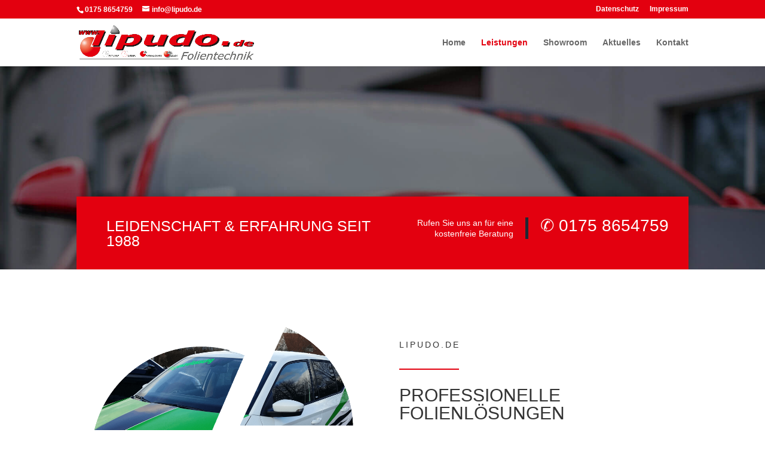

--- FILE ---
content_type: text/html; charset=UTF-8
request_url: https://lipudo.de/leistungen/
body_size: 68004
content:
<!DOCTYPE html>
<html lang="de">
<head>
	<meta charset="UTF-8" />
<meta http-equiv="X-UA-Compatible" content="IE=edge">
	<link rel="pingback" href="https://lipudo.de/xmlrpc.php" />

	<script type="text/javascript">
		document.documentElement.className = 'js';
	</script>

	<meta name='robots' content='index, follow, max-image-preview:large, max-snippet:-1, max-video-preview:-1' />

	<!-- This site is optimized with the Yoast SEO plugin v26.7 - https://yoast.com/wordpress/plugins/seo/ -->
	<link media="all" href="https://lipudo.de/wp-content/cache/autoptimize/css/autoptimize_e460af1a0961b727ea17cb818a639782.css" rel="stylesheet"><title>lipudo.de | Professionelle Folienlösungen &amp; hochwertige Werbeartikel</title>
	<meta name="description" content="Vorteile KFZ-Folierung: einfache &amp; schnelle Montage, hoher Wiederverkaufswert, Steinschlag- &amp; Kratzerschutz, waschanlagenfest, rückstandslos zu entfernen" />
	<link rel="canonical" href="https://lipudo.de/leistungen/" />
	<meta property="og:locale" content="de_DE" />
	<meta property="og:type" content="article" />
	<meta property="og:title" content="lipudo.de | Professionelle Folienlösungen &amp; hochwertige Werbeartikel" />
	<meta property="og:description" content="Vorteile KFZ-Folierung: einfache &amp; schnelle Montage, hoher Wiederverkaufswert, Steinschlag- &amp; Kratzerschutz, waschanlagenfest, rückstandslos zu entfernen" />
	<meta property="og:url" content="https://lipudo.de/leistungen/" />
	<meta property="og:site_name" content="lipudo.de" />
	<meta property="article:modified_time" content="2025-10-25T09:39:53+00:00" />
	<meta name="twitter:card" content="summary_large_image" />
	<meta name="twitter:label1" content="Geschätzte Lesezeit" />
	<meta name="twitter:data1" content="6 Minuten" />
	<script type="application/ld+json" class="yoast-schema-graph">{"@context":"https://schema.org","@graph":[{"@type":"WebPage","@id":"https://lipudo.de/leistungen/","url":"https://lipudo.de/leistungen/","name":"lipudo.de | Professionelle Folienlösungen & hochwertige Werbeartikel","isPartOf":{"@id":"https://lipudo.de/#website"},"datePublished":"2018-03-12T16:31:52+00:00","dateModified":"2025-10-25T09:39:53+00:00","description":"Vorteile KFZ-Folierung: einfache & schnelle Montage, hoher Wiederverkaufswert, Steinschlag- & Kratzerschutz, waschanlagenfest, rückstandslos zu entfernen","breadcrumb":{"@id":"https://lipudo.de/leistungen/#breadcrumb"},"inLanguage":"de","potentialAction":[{"@type":"ReadAction","target":["https://lipudo.de/leistungen/"]}]},{"@type":"BreadcrumbList","@id":"https://lipudo.de/leistungen/#breadcrumb","itemListElement":[{"@type":"ListItem","position":1,"name":"Startseite","item":"https://lipudo.de/"},{"@type":"ListItem","position":2,"name":"Leistungen"}]},{"@type":"WebSite","@id":"https://lipudo.de/#website","url":"https://lipudo.de/","name":"lipudo.de","description":"Folientechnik","publisher":{"@id":"https://lipudo.de/#organization"},"potentialAction":[{"@type":"SearchAction","target":{"@type":"EntryPoint","urlTemplate":"https://lipudo.de/?s={search_term_string}"},"query-input":{"@type":"PropertyValueSpecification","valueRequired":true,"valueName":"search_term_string"}}],"inLanguage":"de"},{"@type":"Organization","@id":"https://lipudo.de/#organization","name":"lipudo.de","url":"https://lipudo.de/","logo":{"@type":"ImageObject","inLanguage":"de","@id":"https://lipudo.de/#/schema/logo/image/","url":"https://lipudo.de/wp-content/uploads/2018/03/lipudo-logo-small.png","contentUrl":"https://lipudo.de/wp-content/uploads/2018/03/lipudo-logo-small.png","width":960,"height":189,"caption":"lipudo.de"},"image":{"@id":"https://lipudo.de/#/schema/logo/image/"}}]}</script>
	<!-- / Yoast SEO plugin. -->


<link rel="alternate" type="application/rss+xml" title="lipudo.de &raquo; Feed" href="https://lipudo.de/feed/" />
<link rel="alternate" type="application/rss+xml" title="lipudo.de &raquo; Kommentar-Feed" href="https://lipudo.de/comments/feed/" />
<link rel="alternate" title="oEmbed (JSON)" type="application/json+oembed" href="https://lipudo.de/wp-json/oembed/1.0/embed?url=https%3A%2F%2Flipudo.de%2Fleistungen%2F" />
<link rel="alternate" title="oEmbed (XML)" type="text/xml+oembed" href="https://lipudo.de/wp-json/oembed/1.0/embed?url=https%3A%2F%2Flipudo.de%2Fleistungen%2F&#038;format=xml" />
<meta content="divi_child v." name="generator"/>





<script type="text/javascript" src="https://lipudo.de/wp-includes/js/jquery/jquery.min.js?ver=3.7.1" id="jquery-core-js"></script>

<link rel="https://api.w.org/" href="https://lipudo.de/wp-json/" /><link rel="alternate" title="JSON" type="application/json" href="https://lipudo.de/wp-json/wp/v2/pages/204916" /><link rel="EditURI" type="application/rsd+xml" title="RSD" href="https://lipudo.de/xmlrpc.php?rsd" />
<meta name="generator" content="WordPress 6.9" />
<link rel='shortlink' href='https://lipudo.de/?p=204916' />
<meta name="viewport" content="width=device-width, initial-scale=1.0, maximum-scale=1.0, user-scalable=0" /><link rel="icon" href="https://lipudo.de/wp-content/uploads/2018/03/cropped-lipudo-favicon-1-32x32.jpg" sizes="32x32" />
<link rel="icon" href="https://lipudo.de/wp-content/uploads/2018/03/cropped-lipudo-favicon-1-192x192.jpg" sizes="192x192" />
<link rel="apple-touch-icon" href="https://lipudo.de/wp-content/uploads/2018/03/cropped-lipudo-favicon-1-180x180.jpg" />
<meta name="msapplication-TileImage" content="https://lipudo.de/wp-content/uploads/2018/03/cropped-lipudo-favicon-1-270x270.jpg" />


</head>
<body class="wp-singular page-template-default page page-id-204916 wp-theme-Divi wp-child-theme-divi_child et_pb_button_helper_class et_fixed_nav et_show_nav et_secondary_nav_enabled et_secondary_nav_two_panels et_primary_nav_dropdown_animation_fade et_secondary_nav_dropdown_animation_fade et_header_style_left et_pb_footer_columns4 et_cover_background et_pb_gutter osx et_pb_gutters3 et_pb_pagebuilder_layout et_smooth_scroll et_no_sidebar et_divi_theme et-db" data-burst_id="204916" data-burst_type="page">
	<div id="page-container">

					<div id="top-header">
			<div class="container clearfix">

			
				<div id="et-info">
									<span id="et-info-phone">0175 8654759</span>
				
									<a href="mailto:info@lipudo.de"><span id="et-info-email">info@lipudo.de</span></a>
				
								</div>

			
				<div id="et-secondary-menu">
				<ul id="et-secondary-nav" class="menu"><li class="menu-item menu-item-type-post_type menu-item-object-page menu-item-205914"><a href="https://lipudo.de/datenschutz/">Datenschutz</a></li>
<li class="menu-item menu-item-type-post_type menu-item-object-page menu-item-205908"><a href="https://lipudo.de/impressum/">Impressum</a></li>
</ul>				</div>

			</div>
		</div>
		
	
			<header id="main-header" data-height-onload="66">
			<div class="container clearfix et_menu_container">
							<div class="logo_container">
					<span class="logo_helper"></span>
					<a href="https://lipudo.de/">
						<img src="https://lipudo.de/wp-content/uploads/2018/03/lipudo-logo-small.png" width="960" height="189" alt="lipudo.de" id="logo" data-height-percentage="72" />
					</a>
				</div>
							<div id="et-top-navigation" data-height="66" data-fixed-height="40">
											<nav id="top-menu-nav">
						<ul id="top-menu" class="nav"><li id="menu-item-204920" class="menu-item menu-item-type-post_type menu-item-object-page menu-item-home menu-item-204920"><a href="https://lipudo.de/">Home</a></li>
<li id="menu-item-204919" class="menu-item menu-item-type-post_type menu-item-object-page current-menu-item page_item page-item-204916 current_page_item menu-item-204919"><a href="https://lipudo.de/leistungen/" aria-current="page">Leistungen</a></li>
<li id="menu-item-219953" class="menu-item menu-item-type-post_type menu-item-object-page menu-item-219953"><a href="https://lipudo.de/showroom/">Showroom</a></li>
<li id="menu-item-205944" class="menu-item menu-item-type-post_type menu-item-object-page menu-item-205944"><a href="https://lipudo.de/aktuelles/">Aktuelles</a></li>
<li id="menu-item-205110" class="menu-item menu-item-type-post_type menu-item-object-page menu-item-205110"><a href="https://lipudo.de/kontakt/">Kontakt</a></li>
</ul>						</nav>
					
					
					
					
					<div id="et_mobile_nav_menu">
				<div class="mobile_nav closed">
					<span class="select_page">Seite wählen</span>
					<span class="mobile_menu_bar mobile_menu_bar_toggle"></span>
				</div>
			</div>				</div> <!-- #et-top-navigation -->
			</div> <!-- .container -->
					</header> <!-- #main-header -->
			<div id="et-main-area">
	
<div id="main-content">


			
				<article id="post-204916" class="post-204916 page type-page status-publish hentry">

				
					<div class="entry-content">
					<div class="et-l et-l--post">
			<div class="et_builder_inner_content et_pb_gutters3">
		<div class="et_pb_section et_pb_section_0 et_pb_section_parallax et_pb_with_background et_section_regular" >
				
				<span class="et_parallax_bg_wrap"><span
						class="lazyload et_parallax_bg"
					 data-bg="https://lipudo.de/wp-content/uploads/2018/03/ford-mustang-front-dkl.jpg"	style="background-image: url(data:image/svg+xml,%3Csvg%20xmlns=%22http://www.w3.org/2000/svg%22%20viewBox=%220%200%20500%20300%22%3E%3C/svg%3E);"
					></span></span>
				
				
				
				
				<div class="et_pb_row et_pb_row_0 custom_row et_animated et_pb_equal_columns et_pb_gutters1">
				<div class="et_pb_column et_pb_column_1_2 et_pb_column_0  et_pb_css_mix_blend_mode_passthrough">
				
				
				
				
				<div class="et_pb_module et_pb_text et_pb_text_0  et_pb_text_align_left et_pb_bg_layout_dark">
				
				
				
				
				<div class="et_pb_text_inner"><h2>Leidenschaft &amp; Erfahrung seit 1988</h2></div>
			</div>
			</div><div class="et_pb_column et_pb_column_1_4 et_pb_column_1  et_pb_css_mix_blend_mode_passthrough">
				
				
				
				
				<div class="et_pb_with_border et_pb_module et_pb_text et_pb_text_1 contact_text_home  et_pb_text_align_right et_pb_bg_layout_dark">
				
				
				
				
				<div class="et_pb_text_inner"><p>Rufen Sie uns an für eine kostenfreie Beratung</p></div>
			</div>
			</div><div class="et_pb_column et_pb_column_1_4 et_pb_column_2  et_pb_css_mix_blend_mode_passthrough et-last-child">
				
				
				
				
				<div class="et_pb_module et_pb_text et_pb_text_2  et_pb_text_align_left et_pb_bg_layout_dark">
				
				
				
				
				<div class="et_pb_text_inner"><p>✆ 0175 8654759</p></div>
			</div>
			</div>
				
				
				
				
			</div><div class="et_pb_row et_pb_row_1 custom_row et_animated et_pb_equal_columns et_pb_gutters1">
				<div class="et_pb_column et_pb_column_4_4 et_pb_column_3  et_pb_css_mix_blend_mode_passthrough et-last-child">
				
				
				
				
				<div class="et_pb_module et_pb_text et_pb_text_3 contact_text_home  et_pb_text_align_center et_pb_bg_layout_dark">
				
				
				
				
				<div class="et_pb_text_inner">Rufen Sie uns an für eine kostenfreie Beratung</div>
			</div><div class="et_pb_module et_pb_text et_pb_text_4  et_pb_text_align_center et_pb_bg_layout_dark">
				
				
				
				
				<div class="et_pb_text_inner"><p>✆ 0175 8654759</p></div>
			</div>
			</div>
				
				
				
				
			</div>
				
				
			</div><div class="et_pb_section et_pb_section_1 et_pb_with_background et_section_regular" >
				
				
				
				
				
				
				<div class="et_pb_row et_pb_row_2">
				<div class="et_pb_column et_pb_column_1_2 et_pb_column_4  et_pb_css_mix_blend_mode_passthrough">
				
				
				
				
				<div class="et_pb_module et_pb_image et_pb_image_0 et_animated et-waypoint">
				
				
				
				
				<span class="et_pb_image_wrap "><img fetchpriority="high" decoding="async" width="1920" height="1920" src="https://lipudo.de/wp-content/uploads/2018/03/lipudo-dot-freigestellt-04.png" alt="" title="" srcset="https://lipudo.de/wp-content/uploads/2018/03/lipudo-dot-freigestellt-04.png 1920w, https://lipudo.de/wp-content/uploads/2018/03/lipudo-dot-freigestellt-04-150x150.png 150w, https://lipudo.de/wp-content/uploads/2018/03/lipudo-dot-freigestellt-04-300x300.png 300w, https://lipudo.de/wp-content/uploads/2018/03/lipudo-dot-freigestellt-04-768x768.png 768w, https://lipudo.de/wp-content/uploads/2018/03/lipudo-dot-freigestellt-04-1024x1024.png 1024w, https://lipudo.de/wp-content/uploads/2018/03/lipudo-dot-freigestellt-04-1080x1080.png 1080w" sizes="(max-width: 1920px) 100vw, 1920px" class="wp-image-205344" /></span>
			</div>
			</div><div class="et_pb_column et_pb_column_1_2 et_pb_column_5  et_pb_css_mix_blend_mode_passthrough et-last-child">
				
				
				
				
				<div class="et_pb_module et_pb_text et_pb_text_5 et_animated  et_pb_text_align_left et_pb_bg_layout_light">
				
				
				
				
				<div class="et_pb_text_inner">lipudo.de</div>
			</div><div class="et_pb_module et_pb_divider et_pb_divider_0 et_pb_divider_position_ et_pb_space"><div class="et_pb_divider_internal"></div></div><div class="et_pb_module et_pb_text et_pb_text_6 et_animated  et_pb_text_align_left et_pb_bg_layout_light">
				
				
				
				
				<div class="et_pb_text_inner"><h2>Professionelle Folienlösungen</h2></div>
			</div><div class="et_pb_module et_pb_blurb et_pb_blurb_0 et_animated  et_pb_text_align_left  et_pb_blurb_position_left et_pb_bg_layout_light">
				
				
				
				
				<div class="et_pb_blurb_content">
					<div class="et_pb_main_blurb_image"><span class="et_pb_image_wrap"><span class="et-waypoint et_pb_animation_off et_pb_animation_off_tablet et_pb_animation_off_phone et-pb-icon"></span></span></div>
					<div class="et_pb_blurb_container">
						<h4 class="et_pb_module_header"><span>Carwrapping</span></h4>
						
					</div>
				</div>
			</div><div class="et_pb_module et_pb_blurb et_pb_blurb_1 et_animated  et_pb_text_align_left  et_pb_blurb_position_left et_pb_bg_layout_light">
				
				
				
				
				<div class="et_pb_blurb_content">
					<div class="et_pb_main_blurb_image"><span class="et_pb_image_wrap"><span class="et-waypoint et_pb_animation_off et_pb_animation_off_tablet et_pb_animation_off_phone et-pb-icon"></span></span></div>
					<div class="et_pb_blurb_container">
						<h4 class="et_pb_module_header"><span>Dekorfolie</span></h4>
						
					</div>
				</div>
			</div><div class="et_pb_module et_pb_blurb et_pb_blurb_2 et_animated  et_pb_text_align_left  et_pb_blurb_position_left et_pb_bg_layout_light">
				
				
				
				
				<div class="et_pb_blurb_content">
					<div class="et_pb_main_blurb_image"><span class="et_pb_image_wrap"><span class="et-waypoint et_pb_animation_off et_pb_animation_off_tablet et_pb_animation_off_phone et-pb-icon"></span></span></div>
					<div class="et_pb_blurb_container">
						<h4 class="et_pb_module_header"><span>Steinschlagschutzfolie</span></h4>
						
					</div>
				</div>
			</div><div class="et_pb_module et_pb_blurb et_pb_blurb_3 et_animated  et_pb_text_align_left  et_pb_blurb_position_left et_pb_bg_layout_light">
				
				
				
				
				<div class="et_pb_blurb_content">
					<div class="et_pb_main_blurb_image"><span class="et_pb_image_wrap"><span class="et-waypoint et_pb_animation_off et_pb_animation_off_tablet et_pb_animation_off_phone et-pb-icon"></span></span></div>
					<div class="et_pb_blurb_container">
						<h4 class="et_pb_module_header"><span>Sonnenschutzfolie</span></h4>
						
					</div>
				</div>
			</div><div class="et_pb_module et_pb_blurb et_pb_blurb_4 et_animated  et_pb_text_align_left  et_pb_blurb_position_left et_pb_bg_layout_light">
				
				
				
				
				<div class="et_pb_blurb_content">
					<div class="et_pb_main_blurb_image"><span class="et_pb_image_wrap"><span class="et-waypoint et_pb_animation_off et_pb_animation_off_tablet et_pb_animation_off_phone et-pb-icon"></span></span></div>
					<div class="et_pb_blurb_container">
						<h4 class="et_pb_module_header"><span>Beschriftung</span></h4>
						
					</div>
				</div>
			</div>
			</div>
				
				
				
				
			</div>
				
				
			</div><div class="et_pb_section et_pb_section_2 et_pb_section_parallax et_pb_with_background et_section_regular" >
				
				<span class="et_parallax_bg_wrap"><span
						class="lazyload et_parallax_bg et_pb_parallax_css"
					 data-bg="https://lipudo.de/wp-content/uploads/2018/03/bmw-front.jpg"	style="background-image: url(data:image/svg+xml,%3Csvg%20xmlns=%22http://www.w3.org/2000/svg%22%20viewBox=%220%200%20500%20300%22%3E%3C/svg%3E);"
					></span></span>
				
				
				
				
				<div class="et_pb_row et_pb_row_3 et_pb_row_fullwidth et_pb_equal_columns et_pb_gutters1">
				<div class="et_pb_column et_pb_column_1_3 et_pb_column_6  et_pb_css_mix_blend_mode_passthrough et_pb_column_empty">
				
				
				
				
				
			</div><div class="et_pb_column et_pb_column_2_3 et_pb_column_7  et_pb_css_mix_blend_mode_passthrough et-last-child">
				
				
				
				
				<div class="et_pb_module et_pb_blurb et_pb_blurb_5 et_animated  et_pb_text_align_left  et_pb_blurb_position_left et_pb_bg_layout_dark">
				
				
				
				
				<div class="et_pb_blurb_content">
					<div class="et_pb_main_blurb_image"><span class="et_pb_image_wrap et_pb_only_image_mode_wrap"><noscript><img decoding="async" width="50" height="50" src="https://lipudo.de/wp-content/uploads/2018/03/lipudo-dot.png" alt="" class="et-waypoint et_pb_animation_top et_pb_animation_top_tablet et_pb_animation_top_phone wp-image-205347" /></noscript><img decoding="async" width="50" height="50" src='data:image/svg+xml,%3Csvg%20xmlns=%22http://www.w3.org/2000/svg%22%20viewBox=%220%200%2050%2050%22%3E%3C/svg%3E' data-src="https://lipudo.de/wp-content/uploads/2018/03/lipudo-dot.png" alt="" class="lazyload et-waypoint et_pb_animation_top et_pb_animation_top_tablet et_pb_animation_top_phone wp-image-205347" /></span></div>
					<div class="et_pb_blurb_container">
						<h4 class="et_pb_module_header"><span>Vorteile der KFZ-Folierung</span></h4>
						
					</div>
				</div>
			</div><div class="et_pb_module et_pb_blurb et_pb_blurb_6 et_animated  et_pb_text_align_left  et_pb_blurb_position_left et_pb_bg_layout_dark">
				
				
				
				
				<div class="et_pb_blurb_content">
					<div class="et_pb_main_blurb_image"><span class="et_pb_image_wrap et_pb_only_image_mode_wrap"><noscript><img decoding="async" width="50" height="50" src="https://lipudo.de/wp-content/uploads/2018/03/lipudo-dot.png" alt="" class="et-waypoint et_pb_animation_top et_pb_animation_top_tablet et_pb_animation_top_phone wp-image-205347" /></noscript><img decoding="async" width="50" height="50" src='data:image/svg+xml,%3Csvg%20xmlns=%22http://www.w3.org/2000/svg%22%20viewBox=%220%200%2050%2050%22%3E%3C/svg%3E' data-src="https://lipudo.de/wp-content/uploads/2018/03/lipudo-dot.png" alt="" class="lazyload et-waypoint et_pb_animation_top et_pb_animation_top_tablet et_pb_animation_top_phone wp-image-205347" /></span></div>
					<div class="et_pb_blurb_container">
						<h4 class="et_pb_module_header"><span>einfache & schnelle Montage</span></h4>
						
					</div>
				</div>
			</div><div class="et_pb_module et_pb_blurb et_pb_blurb_7 et_animated  et_pb_text_align_left  et_pb_blurb_position_left et_pb_bg_layout_dark">
				
				
				
				
				<div class="et_pb_blurb_content">
					<div class="et_pb_main_blurb_image"><span class="et_pb_image_wrap et_pb_only_image_mode_wrap"><noscript><img decoding="async" width="50" height="50" src="https://lipudo.de/wp-content/uploads/2018/03/lipudo-dot.png" alt="" class="et-waypoint et_pb_animation_top et_pb_animation_top_tablet et_pb_animation_top_phone wp-image-205347" /></noscript><img decoding="async" width="50" height="50" src='data:image/svg+xml,%3Csvg%20xmlns=%22http://www.w3.org/2000/svg%22%20viewBox=%220%200%2050%2050%22%3E%3C/svg%3E' data-src="https://lipudo.de/wp-content/uploads/2018/03/lipudo-dot.png" alt="" class="lazyload et-waypoint et_pb_animation_top et_pb_animation_top_tablet et_pb_animation_top_phone wp-image-205347" /></span></div>
					<div class="et_pb_blurb_container">
						<h4 class="et_pb_module_header"><span>günstiger als lackieren</span></h4>
						
					</div>
				</div>
			</div><div class="et_pb_module et_pb_blurb et_pb_blurb_8 et_animated  et_pb_text_align_left  et_pb_blurb_position_left et_pb_bg_layout_dark">
				
				
				
				
				<div class="et_pb_blurb_content">
					<div class="et_pb_main_blurb_image"><span class="et_pb_image_wrap et_pb_only_image_mode_wrap"><noscript><img decoding="async" width="50" height="50" src="https://lipudo.de/wp-content/uploads/2018/03/lipudo-dot.png" alt="" class="et-waypoint et_pb_animation_top et_pb_animation_top_tablet et_pb_animation_top_phone wp-image-205347" /></noscript><img decoding="async" width="50" height="50" src='data:image/svg+xml,%3Csvg%20xmlns=%22http://www.w3.org/2000/svg%22%20viewBox=%220%200%2050%2050%22%3E%3C/svg%3E' data-src="https://lipudo.de/wp-content/uploads/2018/03/lipudo-dot.png" alt="" class="lazyload et-waypoint et_pb_animation_top et_pb_animation_top_tablet et_pb_animation_top_phone wp-image-205347" /></span></div>
					<div class="et_pb_blurb_container">
						<h4 class="et_pb_module_header"><span>individuelle Wunschfarben</span></h4>
						
					</div>
				</div>
			</div><div class="et_pb_module et_pb_blurb et_pb_blurb_9 et_animated  et_pb_text_align_left  et_pb_blurb_position_left et_pb_bg_layout_dark">
				
				
				
				
				<div class="et_pb_blurb_content">
					<div class="et_pb_main_blurb_image"><span class="et_pb_image_wrap et_pb_only_image_mode_wrap"><noscript><img decoding="async" width="50" height="50" src="https://lipudo.de/wp-content/uploads/2018/03/lipudo-dot.png" alt="" class="et-waypoint et_pb_animation_top et_pb_animation_top_tablet et_pb_animation_top_phone wp-image-205347" /></noscript><img decoding="async" width="50" height="50" src='data:image/svg+xml,%3Csvg%20xmlns=%22http://www.w3.org/2000/svg%22%20viewBox=%220%200%2050%2050%22%3E%3C/svg%3E' data-src="https://lipudo.de/wp-content/uploads/2018/03/lipudo-dot.png" alt="" class="lazyload et-waypoint et_pb_animation_top et_pb_animation_top_tablet et_pb_animation_top_phone wp-image-205347" /></span></div>
					<div class="et_pb_blurb_container">
						<h4 class="et_pb_module_header"><span>UV-beständig</span></h4>
						
					</div>
				</div>
			</div><div class="et_pb_module et_pb_blurb et_pb_blurb_10 et_animated  et_pb_text_align_left  et_pb_blurb_position_left et_pb_bg_layout_dark">
				
				
				
				
				<div class="et_pb_blurb_content">
					<div class="et_pb_main_blurb_image"><span class="et_pb_image_wrap et_pb_only_image_mode_wrap"><noscript><img decoding="async" width="50" height="50" src="https://lipudo.de/wp-content/uploads/2018/03/lipudo-dot.png" alt="" class="et-waypoint et_pb_animation_top et_pb_animation_top_tablet et_pb_animation_top_phone wp-image-205347" /></noscript><img decoding="async" width="50" height="50" src='data:image/svg+xml,%3Csvg%20xmlns=%22http://www.w3.org/2000/svg%22%20viewBox=%220%200%2050%2050%22%3E%3C/svg%3E' data-src="https://lipudo.de/wp-content/uploads/2018/03/lipudo-dot.png" alt="" class="lazyload et-waypoint et_pb_animation_top et_pb_animation_top_tablet et_pb_animation_top_phone wp-image-205347" /></span></div>
					<div class="et_pb_blurb_container">
						<h4 class="et_pb_module_header"><span>hoher Wiederverkaufswert</span></h4>
						
					</div>
				</div>
			</div><div class="et_pb_module et_pb_blurb et_pb_blurb_11 et_animated  et_pb_text_align_left  et_pb_blurb_position_left et_pb_bg_layout_dark">
				
				
				
				
				<div class="et_pb_blurb_content">
					<div class="et_pb_main_blurb_image"><span class="et_pb_image_wrap et_pb_only_image_mode_wrap"><noscript><img decoding="async" width="50" height="50" src="https://lipudo.de/wp-content/uploads/2018/03/lipudo-dot.png" alt="" class="et-waypoint et_pb_animation_top et_pb_animation_top_tablet et_pb_animation_top_phone wp-image-205347" /></noscript><img decoding="async" width="50" height="50" src='data:image/svg+xml,%3Csvg%20xmlns=%22http://www.w3.org/2000/svg%22%20viewBox=%220%200%2050%2050%22%3E%3C/svg%3E' data-src="https://lipudo.de/wp-content/uploads/2018/03/lipudo-dot.png" alt="" class="lazyload et-waypoint et_pb_animation_top et_pb_animation_top_tablet et_pb_animation_top_phone wp-image-205347" /></span></div>
					<div class="et_pb_blurb_container">
						<h4 class="et_pb_module_header"><span>extrem lange Haltbarkeit</span></h4>
						
					</div>
				</div>
			</div><div class="et_pb_module et_pb_blurb et_pb_blurb_12 et_animated  et_pb_text_align_left  et_pb_blurb_position_left et_pb_bg_layout_dark">
				
				
				
				
				<div class="et_pb_blurb_content">
					<div class="et_pb_main_blurb_image"><span class="et_pb_image_wrap et_pb_only_image_mode_wrap"><noscript><img decoding="async" width="50" height="50" src="https://lipudo.de/wp-content/uploads/2018/03/lipudo-dot.png" alt="" class="et-waypoint et_pb_animation_top et_pb_animation_top_tablet et_pb_animation_top_phone wp-image-205347" /></noscript><img decoding="async" width="50" height="50" src='data:image/svg+xml,%3Csvg%20xmlns=%22http://www.w3.org/2000/svg%22%20viewBox=%220%200%2050%2050%22%3E%3C/svg%3E' data-src="https://lipudo.de/wp-content/uploads/2018/03/lipudo-dot.png" alt="" class="lazyload et-waypoint et_pb_animation_top et_pb_animation_top_tablet et_pb_animation_top_phone wp-image-205347" /></span></div>
					<div class="et_pb_blurb_container">
						<h4 class="et_pb_module_header"><span>Steinschlag- & Kratzerschutz</span></h4>
						
					</div>
				</div>
			</div><div class="et_pb_module et_pb_blurb et_pb_blurb_13 et_animated  et_pb_text_align_left  et_pb_blurb_position_left et_pb_bg_layout_dark">
				
				
				
				
				<div class="et_pb_blurb_content">
					<div class="et_pb_main_blurb_image"><span class="et_pb_image_wrap et_pb_only_image_mode_wrap"><noscript><img decoding="async" width="50" height="50" src="https://lipudo.de/wp-content/uploads/2018/03/lipudo-dot.png" alt="" class="et-waypoint et_pb_animation_top et_pb_animation_top_tablet et_pb_animation_top_phone wp-image-205347" /></noscript><img decoding="async" width="50" height="50" src='data:image/svg+xml,%3Csvg%20xmlns=%22http://www.w3.org/2000/svg%22%20viewBox=%220%200%2050%2050%22%3E%3C/svg%3E' data-src="https://lipudo.de/wp-content/uploads/2018/03/lipudo-dot.png" alt="" class="lazyload et-waypoint et_pb_animation_top et_pb_animation_top_tablet et_pb_animation_top_phone wp-image-205347" /></span></div>
					<div class="et_pb_blurb_container">
						<h4 class="et_pb_module_header"><span>waschanlagenfest</span></h4>
						
					</div>
				</div>
			</div><div class="et_pb_module et_pb_blurb et_pb_blurb_14 et_animated  et_pb_text_align_left  et_pb_blurb_position_left et_pb_bg_layout_dark">
				
				
				
				
				<div class="et_pb_blurb_content">
					<div class="et_pb_main_blurb_image"><span class="et_pb_image_wrap et_pb_only_image_mode_wrap"><noscript><img decoding="async" width="50" height="50" src="https://lipudo.de/wp-content/uploads/2018/03/lipudo-dot.png" alt="" class="et-waypoint et_pb_animation_top et_pb_animation_top_tablet et_pb_animation_top_phone wp-image-205347" /></noscript><img decoding="async" width="50" height="50" src='data:image/svg+xml,%3Csvg%20xmlns=%22http://www.w3.org/2000/svg%22%20viewBox=%220%200%2050%2050%22%3E%3C/svg%3E' data-src="https://lipudo.de/wp-content/uploads/2018/03/lipudo-dot.png" alt="" class="lazyload et-waypoint et_pb_animation_top et_pb_animation_top_tablet et_pb_animation_top_phone wp-image-205347" /></span></div>
					<div class="et_pb_blurb_container">
						<h4 class="et_pb_module_header"><span>rückstandslos zu entfernen</span></h4>
						
					</div>
				</div>
			</div>
			</div>
				
				
				
				
			</div>
				
				
			</div><div class="et_pb_section et_pb_section_3 et_pb_with_background et_section_regular" >
				
				
				
				
				
				
				<div class="et_pb_row et_pb_row_4">
				<div class="et_pb_column et_pb_column_1_2 et_pb_column_8  et_pb_css_mix_blend_mode_passthrough">
				
				
				
				
				<div class="et_pb_module et_pb_image et_pb_image_1 et_animated et-waypoint">
				
				
				
				
				<span class="et_pb_image_wrap "><noscript><img decoding="async" width="1920" height="1920" src="https://lipudo.de/wp-content/uploads/2018/03/lipudo-dot-freigestellt-02.png" alt="" title="" srcset="https://lipudo.de/wp-content/uploads/2018/03/lipudo-dot-freigestellt-02.png 1920w, https://lipudo.de/wp-content/uploads/2018/03/lipudo-dot-freigestellt-02-150x150.png 150w, https://lipudo.de/wp-content/uploads/2018/03/lipudo-dot-freigestellt-02-300x300.png 300w, https://lipudo.de/wp-content/uploads/2018/03/lipudo-dot-freigestellt-02-768x768.png 768w, https://lipudo.de/wp-content/uploads/2018/03/lipudo-dot-freigestellt-02-1024x1024.png 1024w, https://lipudo.de/wp-content/uploads/2018/03/lipudo-dot-freigestellt-02-1080x1080.png 1080w" sizes="(max-width: 1920px) 100vw, 1920px" class="wp-image-205322" /></noscript><img decoding="async" width="1920" height="1920" src='data:image/svg+xml,%3Csvg%20xmlns=%22http://www.w3.org/2000/svg%22%20viewBox=%220%200%201920%201920%22%3E%3C/svg%3E' data-src="https://lipudo.de/wp-content/uploads/2018/03/lipudo-dot-freigestellt-02.png" alt="" title="" data-srcset="https://lipudo.de/wp-content/uploads/2018/03/lipudo-dot-freigestellt-02.png 1920w, https://lipudo.de/wp-content/uploads/2018/03/lipudo-dot-freigestellt-02-150x150.png 150w, https://lipudo.de/wp-content/uploads/2018/03/lipudo-dot-freigestellt-02-300x300.png 300w, https://lipudo.de/wp-content/uploads/2018/03/lipudo-dot-freigestellt-02-768x768.png 768w, https://lipudo.de/wp-content/uploads/2018/03/lipudo-dot-freigestellt-02-1024x1024.png 1024w, https://lipudo.de/wp-content/uploads/2018/03/lipudo-dot-freigestellt-02-1080x1080.png 1080w" data-sizes="(max-width: 1920px) 100vw, 1920px" class="lazyload wp-image-205322" /></span>
			</div>
			</div><div class="et_pb_column et_pb_column_1_2 et_pb_column_9  et_pb_css_mix_blend_mode_passthrough et-last-child">
				
				
				
				
				<div class="et_pb_module et_pb_text et_pb_text_7 et_animated  et_pb_text_align_left et_pb_bg_layout_light">
				
				
				
				
				<div class="et_pb_text_inner">lipudo.de</div>
			</div><div class="et_pb_module et_pb_divider et_pb_divider_1 et_pb_divider_position_ et_pb_space"><div class="et_pb_divider_internal"></div></div><div class="et_pb_module et_pb_text et_pb_text_8 et_animated  et_pb_text_align_left et_pb_bg_layout_light">
				
				
				
				
				<div class="et_pb_text_inner"><h2>&amp; hochwertige Werbeartikel</h2></div>
			</div><div class="et_pb_module et_pb_blurb et_pb_blurb_15 et_animated  et_pb_text_align_left  et_pb_blurb_position_left et_pb_bg_layout_light">
				
				
				
				
				<div class="et_pb_blurb_content">
					<div class="et_pb_main_blurb_image"><span class="et_pb_image_wrap"><span class="et-waypoint et_pb_animation_off et_pb_animation_off_tablet et_pb_animation_off_phone et-pb-icon"></span></span></div>
					<div class="et_pb_blurb_container">
						<h4 class="et_pb_module_header"><span>Werbebeschriftung</span></h4>
						
					</div>
				</div>
			</div><div class="et_pb_module et_pb_blurb et_pb_blurb_16 et_animated  et_pb_text_align_left  et_pb_blurb_position_left et_pb_bg_layout_light">
				
				
				
				
				<div class="et_pb_blurb_content">
					<div class="et_pb_main_blurb_image"><span class="et_pb_image_wrap"><span class="et-waypoint et_pb_animation_off et_pb_animation_off_tablet et_pb_animation_off_phone et-pb-icon"></span></span></div>
					<div class="et_pb_blurb_container">
						<h4 class="et_pb_module_header"><span>Werbebanner</span></h4>
						
					</div>
				</div>
			</div><div class="et_pb_module et_pb_blurb et_pb_blurb_17 et_animated  et_pb_text_align_left  et_pb_blurb_position_left et_pb_bg_layout_light">
				
				
				
				
				<div class="et_pb_blurb_content">
					<div class="et_pb_main_blurb_image"><span class="et_pb_image_wrap"><span class="et-waypoint et_pb_animation_off et_pb_animation_off_tablet et_pb_animation_off_phone et-pb-icon"></span></span></div>
					<div class="et_pb_blurb_container">
						<h4 class="et_pb_module_header"><span>Werbeträger</span></h4>
						
					</div>
				</div>
			</div><div class="et_pb_module et_pb_blurb et_pb_blurb_18 et_animated  et_pb_text_align_left  et_pb_blurb_position_left et_pb_bg_layout_light">
				
				
				
				
				<div class="et_pb_blurb_content">
					<div class="et_pb_main_blurb_image"><span class="et_pb_image_wrap"><span class="et-waypoint et_pb_animation_off et_pb_animation_off_tablet et_pb_animation_off_phone et-pb-icon"></span></span></div>
					<div class="et_pb_blurb_container">
						<h4 class="et_pb_module_header"><span>Schilder- und Plattenbeschriftung</span></h4>
						
					</div>
				</div>
			</div><div class="et_pb_module et_pb_blurb et_pb_blurb_19 et_animated  et_pb_text_align_left  et_pb_blurb_position_left et_pb_bg_layout_light">
				
				
				
				
				<div class="et_pb_blurb_content">
					<div class="et_pb_main_blurb_image"><span class="et_pb_image_wrap"><span class="et-waypoint et_pb_animation_off et_pb_animation_off_tablet et_pb_animation_off_phone et-pb-icon"></span></span></div>
					<div class="et_pb_blurb_container">
						<h4 class="et_pb_module_header"><span>Plattendirektdruck</span></h4>
						
					</div>
				</div>
			</div><div class="et_pb_module et_pb_blurb et_pb_blurb_20 et_animated  et_pb_text_align_left  et_pb_blurb_position_left et_pb_bg_layout_light">
				
				
				
				
				<div class="et_pb_blurb_content">
					<div class="et_pb_main_blurb_image"><span class="et_pb_image_wrap"><span class="et-waypoint et_pb_animation_off et_pb_animation_off_tablet et_pb_animation_off_phone et-pb-icon"></span></span></div>
					<div class="et_pb_blurb_container">
						<h4 class="et_pb_module_header"><span>Geschäftspapiere</span></h4>
						
					</div>
				</div>
			</div><div class="et_pb_module et_pb_blurb et_pb_blurb_21 et_animated  et_pb_text_align_left  et_pb_blurb_position_left et_pb_bg_layout_light">
				
				
				
				
				<div class="et_pb_blurb_content">
					<div class="et_pb_main_blurb_image"><span class="et_pb_image_wrap"><span class="et-waypoint et_pb_animation_off et_pb_animation_off_tablet et_pb_animation_off_phone et-pb-icon"></span></span></div>
					<div class="et_pb_blurb_container">
						<h4 class="et_pb_module_header"><span>Flyer</span></h4>
						
					</div>
				</div>
			</div><div class="et_pb_module et_pb_blurb et_pb_blurb_22 et_animated  et_pb_text_align_left  et_pb_blurb_position_left et_pb_bg_layout_light">
				
				
				
				
				<div class="et_pb_blurb_content">
					<div class="et_pb_main_blurb_image"><span class="et_pb_image_wrap"><span class="et-waypoint et_pb_animation_off et_pb_animation_off_tablet et_pb_animation_off_phone et-pb-icon"></span></span></div>
					<div class="et_pb_blurb_container">
						<h4 class="et_pb_module_header"><span>Textildruck</span></h4>
						
					</div>
				</div>
			</div>
			</div>
				
				
				
				
			</div>
				
				
			</div><div id="Sektion5" class="et_pb_with_border et_pb_section et_pb_section_6 et_pb_with_background et_section_regular" >
				
				
				
				
				
				
				<div class="et_pb_row et_pb_row_6 et_pb_equal_columns et_pb_gutters2">
				<div class="et_pb_column et_pb_column_1_2 et_pb_column_10  et_pb_css_mix_blend_mode_passthrough">
				
				
				
				
				<div class="et_pb_module et_pb_text et_pb_text_9 et_animated  et_pb_text_align_left et_pb_bg_layout_dark">
				
				
				
				
				<div class="et_pb_text_inner"><h2>Kontaktieren Sie uns ...</h2></div>
			</div><div class="et_pb_module et_pb_blurb et_pb_blurb_23 et_animated  et_pb_text_align_left  et_pb_blurb_position_left et_pb_bg_layout_dark">
				
				
				
				
				<div class="et_pb_blurb_content">
					<div class="et_pb_main_blurb_image"><span class="et_pb_image_wrap"><span class="et-waypoint et_pb_animation_off et_pb_animation_off_tablet et_pb_animation_off_phone et-pb-icon"></span></span></div>
					<div class="et_pb_blurb_container">
						<h4 class="et_pb_module_header"><span>lipudo.de — Folientechnik</span></h4>
						<div class="et_pb_blurb_description"><p>Im Kann 6<br />37242 Bad Sooden-Allendorf</p></div>
					</div>
				</div>
			</div><div class="et_pb_module et_pb_blurb et_pb_blurb_25 et_animated  et_pb_text_align_left  et_pb_blurb_position_left et_pb_bg_layout_dark">
				
				
				
				
				<div class="et_pb_blurb_content">
					<div class="et_pb_main_blurb_image"><span class="et_pb_image_wrap"><span class="et-waypoint et_pb_animation_off et_pb_animation_off_tablet et_pb_animation_off_phone et-pb-icon"></span></span></div>
					<div class="et_pb_blurb_container">
						
						<div class="et_pb_blurb_description"><p><strong>✆ 0175 8654759</strong></p>
<p>Telefonisch erreichen Sie uns<br /> <strong>Mo – Fr:  08.00 – 16.00 Uhr</strong><br /> und nach Absprache.</p></div>
					</div>
				</div>
			</div><div class="et_pb_module et_pb_blurb et_pb_blurb_26 et_animated  et_pb_text_align_left  et_pb_blurb_position_left et_pb_bg_layout_dark">
				
				
				
				
				<div class="et_pb_blurb_content">
					<div class="et_pb_main_blurb_image"><span class="et_pb_image_wrap"><span class="et-waypoint et_pb_animation_off et_pb_animation_off_tablet et_pb_animation_off_phone et-pb-icon"></span></span></div>
					<div class="et_pb_blurb_container">
						
						<div class="et_pb_blurb_description"><p>✉ <a href="mailto"><span style="color: #999999;"><span style="color: #ffffff;">info@lipudo.de</span></span></a></p></div>
					</div>
				</div>
			</div><div class="et_pb_module et_pb_blurb et_pb_blurb_27 et_animated  et_pb_text_align_left  et_pb_blurb_position_left et_pb_bg_layout_dark">
				
				
				
				
				<div class="et_pb_blurb_content">
					<div class="et_pb_main_blurb_image"><span class="et_pb_image_wrap"><span class="et-waypoint et_pb_animation_off et_pb_animation_off_tablet et_pb_animation_off_phone et-pb-icon"></span></span></div>
					<div class="et_pb_blurb_container">
						
						<div class="et_pb_blurb_description"><div class="et_pb_blurb_description">Anfahrt mit GOOGLE-MAPS</div>
<div class="et_pb_blurb_description"><a href="https://www.google.de/maps/place/Im+Kann+6/@51.2758824,9.9691561,18.25z/data=!4m7!3m6!1s0x47a4c9c63fb5ec97:0xb158423ddbec0cb7!4b1!8m2!3d51.2758543!4d9.9700534!16s%2Fg%2F11c6cqmyq6?entry=ttu&amp;g_ep=EgoyMDI1MTAwOC4wIKXMDSoASAFQAw%3D%3D" target="_blank" rel="noopener">gr. Karte↗︎</a></div></div>
					</div>
				</div>
			</div>
			</div><div class="et_pb_column et_pb_column_1_2 et_pb_column_11  et_pb_css_mix_blend_mode_passthrough et-last-child">
				
				
				
				
				<div class="et_pb_module et_pb_text et_pb_text_10 et_animated  et_pb_text_align_left et_pb_bg_layout_dark">
				
				
				
				
				<div class="et_pb_text_inner"><h2>Ihre Anfrage ...</h2></div>
			</div>
			<div id="et_pb_contact_form_0" class="et_pb_with_border et_pb_module et_pb_contact_form_0 et_animated et_pb_contact_form_container clearfix" data-form_unique_num="0" data-form_unique_id="6a260923-6916-42e4-bfde-aa24680e5790">
				
				
				
				
				
				<div class="et-pb-contact-message"></div>
				
				<div class="et_pb_contact">
					<form class="et_pb_contact_form clearfix" method="post" action="https://lipudo.de/leistungen/">
						<p class="et_pb_contact_field et_pb_contact_field_0 et_pb_contact_field_last" data-id="name" data-type="input">
				
				
				
				
				<label for="et_pb_contact_name_0" class="et_pb_contact_form_label">Name</label>
				<input type="text" id="et_pb_contact_name_0" class="input" value="" name="et_pb_contact_name_0" data-required_mark="required" data-field_type="input" data-original_id="name" placeholder="Name">
			</p><p class="et_pb_contact_field et_pb_contact_field_1 et_pb_contact_field_last" data-id="email" data-type="email">
				
				
				
				
				<label for="et_pb_contact_email_0" class="et_pb_contact_form_label">E-Mail</label>
				<input type="text" id="et_pb_contact_email_0" class="input" value="" name="et_pb_contact_email_0" data-required_mark="required" data-field_type="email" data-original_id="email" placeholder="E-Mail">
			</p><p class="et_pb_contact_field et_pb_contact_field_2 et_pb_contact_field_last" data-id="message" data-type="text">
				
				
				
				
				<label for="et_pb_contact_message_0" class="et_pb_contact_form_label">Nachricht</label>
				<textarea name="et_pb_contact_message_0" id="et_pb_contact_message_0" class="et_pb_contact_message input" data-required_mark="required" data-field_type="text" data-original_id="message" placeholder="Nachricht"></textarea>
			</p>
						<input type="hidden" value="et_contact_proccess" name="et_pb_contactform_submit_0"/>
						<div class="et_contact_bottom_container">
							
							<button type="submit" name="et_builder_submit_button" class="et_pb_contact_submit et_pb_button">Senden</button>
						</div>
						<input type="hidden" id="_wpnonce-et-pb-contact-form-submitted-0" name="_wpnonce-et-pb-contact-form-submitted-0" value="611cb8a07a" /><input type="hidden" name="_wp_http_referer" value="/leistungen/" />
					</form>
				</div>
			</div>
			
			</div>
				
				
				
				
			</div>
				
				
			</div>		</div>
	</div>
						</div>

				
				</article>

			

</div>


	<span class="et_pb_scroll_top et-pb-icon"></span>


			<footer id="main-footer">
				

		
				<div id="et-footer-nav">
					<div class="container">
						<ul id="menu-fusszeilenmenue" class="bottom-nav"><li id="menu-item-205461" class="menu-item menu-item-type-post_type menu-item-object-page menu-item-home menu-item-205461"><a href="https://lipudo.de/">Home</a></li>
<li id="menu-item-205460" class="menu-item menu-item-type-post_type menu-item-object-page current-menu-item page_item page-item-204916 current_page_item menu-item-205460"><a href="https://lipudo.de/leistungen/" aria-current="page">Leistungen</a></li>
<li id="menu-item-205943" class="menu-item menu-item-type-post_type menu-item-object-page menu-item-205943"><a href="https://lipudo.de/aktuelles/">Aktuelles</a></li>
<li id="menu-item-219952" class="menu-item menu-item-type-post_type menu-item-object-page menu-item-219952"><a href="https://lipudo.de/showroom/">Showroom</a></li>
<li id="menu-item-205459" class="menu-item menu-item-type-post_type menu-item-object-page menu-item-205459"><a href="https://lipudo.de/kontakt/">Kontakt</a></li>
<li id="menu-item-205920" class="menu-item menu-item-type-post_type menu-item-object-page menu-item-205920"><a href="https://lipudo.de/datenschutz/">Datenschutz</a></li>
<li id="menu-item-205468" class="menu-item menu-item-type-post_type menu-item-object-page menu-item-205468"><a href="https://lipudo.de/impressum/">Impressum</a></li>
</ul>					</div>
				</div> <!-- #et-footer-nav -->

			
				<div id="footer-bottom">
					<div class="container clearfix">
				
						<p id="footer-info">© by lipudo.de</p>
					</div>	<!-- .container -->
				</div>
			</footer> <!-- #main-footer -->
		</div> <!-- #et-main-area -->


	</div> <!-- #page-container -->

	<script type="speculationrules">
{"prefetch":[{"source":"document","where":{"and":[{"href_matches":"/*"},{"not":{"href_matches":["/wp-*.php","/wp-admin/*","/wp-content/uploads/*","/wp-content/*","/wp-content/plugins/*","/wp-content/themes/divi_child/*","/wp-content/themes/Divi/*","/*\\?(.+)"]}},{"not":{"selector_matches":"a[rel~=\"nofollow\"]"}},{"not":{"selector_matches":".no-prefetch, .no-prefetch a"}}]},"eagerness":"conservative"}]}
</script>
	<script type="text/javascript">
				var et_animation_data = [{"class":"et_pb_row_0","style":"slideBottom","repeat":"once","duration":"1000ms","delay":"0ms","intensity":"50%","starting_opacity":"0%","speed_curve":"ease-in-out"},{"class":"et_pb_row_1","style":"slideBottom","repeat":"once","duration":"1000ms","delay":"0ms","intensity":"50%","starting_opacity":"0%","speed_curve":"ease-in-out"},{"class":"et_pb_image_0","style":"slideBottom","repeat":"once","duration":"1000ms","delay":"0ms","intensity":"50%","starting_opacity":"0%","speed_curve":"ease-in-out"},{"class":"et_pb_text_5","style":"slideRight","repeat":"once","duration":"1000ms","delay":"0ms","intensity":"50%","starting_opacity":"0%","speed_curve":"ease-in-out"},{"class":"et_pb_text_6","style":"slideRight","repeat":"once","duration":"1000ms","delay":"0ms","intensity":"50%","starting_opacity":"0%","speed_curve":"ease-in-out"},{"class":"et_pb_blurb_0","style":"slideRight","repeat":"once","duration":"1000ms","delay":"0ms","intensity":"50%","starting_opacity":"0%","speed_curve":"ease-in-out"},{"class":"et_pb_blurb_1","style":"slideRight","repeat":"once","duration":"1000ms","delay":"0ms","intensity":"50%","starting_opacity":"0%","speed_curve":"ease-in-out"},{"class":"et_pb_blurb_2","style":"slideRight","repeat":"once","duration":"1000ms","delay":"0ms","intensity":"50%","starting_opacity":"0%","speed_curve":"ease-in-out"},{"class":"et_pb_blurb_3","style":"slideRight","repeat":"once","duration":"1000ms","delay":"0ms","intensity":"50%","starting_opacity":"0%","speed_curve":"ease-in-out"},{"class":"et_pb_blurb_4","style":"slideRight","repeat":"once","duration":"1000ms","delay":"0ms","intensity":"50%","starting_opacity":"0%","speed_curve":"ease-in-out"},{"class":"et_pb_blurb_5","style":"slideLeft","repeat":"once","duration":"1000ms","delay":"0ms","intensity":"50%","starting_opacity":"0%","speed_curve":"ease-in-out"},{"class":"et_pb_blurb_6","style":"slideLeft","repeat":"once","duration":"1000ms","delay":"0ms","intensity":"50%","starting_opacity":"0%","speed_curve":"ease-in-out"},{"class":"et_pb_blurb_7","style":"slideLeft","repeat":"once","duration":"1000ms","delay":"0ms","intensity":"50%","starting_opacity":"0%","speed_curve":"ease-in-out"},{"class":"et_pb_blurb_8","style":"slideLeft","repeat":"once","duration":"1000ms","delay":"0ms","intensity":"50%","starting_opacity":"0%","speed_curve":"ease-in-out"},{"class":"et_pb_blurb_9","style":"slideLeft","repeat":"once","duration":"1000ms","delay":"0ms","intensity":"50%","starting_opacity":"0%","speed_curve":"ease-in-out"},{"class":"et_pb_blurb_10","style":"slideLeft","repeat":"once","duration":"1000ms","delay":"0ms","intensity":"50%","starting_opacity":"0%","speed_curve":"ease-in-out"},{"class":"et_pb_blurb_11","style":"slideLeft","repeat":"once","duration":"1000ms","delay":"0ms","intensity":"50%","starting_opacity":"0%","speed_curve":"ease-in-out"},{"class":"et_pb_blurb_12","style":"slideLeft","repeat":"once","duration":"1000ms","delay":"0ms","intensity":"50%","starting_opacity":"0%","speed_curve":"ease-in-out"},{"class":"et_pb_blurb_13","style":"slideLeft","repeat":"once","duration":"1000ms","delay":"0ms","intensity":"50%","starting_opacity":"0%","speed_curve":"ease-in-out"},{"class":"et_pb_blurb_14","style":"slideLeft","repeat":"once","duration":"1000ms","delay":"0ms","intensity":"50%","starting_opacity":"0%","speed_curve":"ease-in-out"},{"class":"et_pb_image_1","style":"slideBottom","repeat":"once","duration":"1000ms","delay":"0ms","intensity":"50%","starting_opacity":"0%","speed_curve":"ease-in-out"},{"class":"et_pb_text_7","style":"slideRight","repeat":"once","duration":"1000ms","delay":"0ms","intensity":"50%","starting_opacity":"0%","speed_curve":"ease-in-out"},{"class":"et_pb_text_8","style":"slideRight","repeat":"once","duration":"1000ms","delay":"0ms","intensity":"50%","starting_opacity":"0%","speed_curve":"ease-in-out"},{"class":"et_pb_blurb_15","style":"slideRight","repeat":"once","duration":"1000ms","delay":"0ms","intensity":"50%","starting_opacity":"0%","speed_curve":"ease-in-out"},{"class":"et_pb_blurb_16","style":"slideRight","repeat":"once","duration":"1000ms","delay":"0ms","intensity":"50%","starting_opacity":"0%","speed_curve":"ease-in-out"},{"class":"et_pb_blurb_17","style":"slideRight","repeat":"once","duration":"1000ms","delay":"0ms","intensity":"50%","starting_opacity":"0%","speed_curve":"ease-in-out"},{"class":"et_pb_blurb_18","style":"slideRight","repeat":"once","duration":"1000ms","delay":"0ms","intensity":"50%","starting_opacity":"0%","speed_curve":"ease-in-out"},{"class":"et_pb_blurb_19","style":"slideRight","repeat":"once","duration":"1000ms","delay":"0ms","intensity":"50%","starting_opacity":"0%","speed_curve":"ease-in-out"},{"class":"et_pb_blurb_20","style":"slideRight","repeat":"once","duration":"1000ms","delay":"0ms","intensity":"50%","starting_opacity":"0%","speed_curve":"ease-in-out"},{"class":"et_pb_blurb_21","style":"slideRight","repeat":"once","duration":"1000ms","delay":"0ms","intensity":"50%","starting_opacity":"0%","speed_curve":"ease-in-out"},{"class":"et_pb_blurb_22","style":"slideRight","repeat":"once","duration":"1000ms","delay":"0ms","intensity":"50%","starting_opacity":"0%","speed_curve":"ease-in-out"},{"class":"et_pb_text_9","style":"slideLeft","repeat":"once","duration":"1000ms","delay":"0ms","intensity":"50%","starting_opacity":"0%","speed_curve":"ease-in-out"},{"class":"et_pb_blurb_23","style":"slideLeft","repeat":"once","duration":"1000ms","delay":"0ms","intensity":"50%","starting_opacity":"0%","speed_curve":"ease-in-out"},{"class":"et_pb_blurb_25","style":"slideLeft","repeat":"once","duration":"1000ms","delay":"0ms","intensity":"50%","starting_opacity":"0%","speed_curve":"ease-in-out"},{"class":"et_pb_blurb_26","style":"slideLeft","repeat":"once","duration":"1000ms","delay":"0ms","intensity":"50%","starting_opacity":"0%","speed_curve":"ease-in-out"},{"class":"et_pb_blurb_27","style":"slideLeft","repeat":"once","duration":"1000ms","delay":"0ms","intensity":"50%","starting_opacity":"0%","speed_curve":"ease-in-out"},{"class":"et_pb_text_10","style":"slideRight","repeat":"once","duration":"1000ms","delay":"0ms","intensity":"50%","starting_opacity":"0%","speed_curve":"ease-in-out"},{"class":"et_pb_contact_form_0","style":"slideRight","repeat":"once","duration":"1000ms","delay":"0ms","intensity":"50%","starting_opacity":"0%","speed_curve":"ease-in-out"}];
				</script>
	<noscript><style>.lazyload{display:none;}</style></noscript><script data-noptimize="1">window.lazySizesConfig=window.lazySizesConfig||{};window.lazySizesConfig.loadMode=1;</script><script async data-noptimize="1" src='https://lipudo.de/wp-content/plugins/autoptimize/classes/external/js/lazysizes.min.js?ao_version=3.1.14'></script><script type="text/javascript" id="divi-custom-script-js-extra">
/* <![CDATA[ */
var DIVI = {"item_count":"%d Item","items_count":"%d Items"};
var et_builder_utils_params = {"condition":{"diviTheme":true,"extraTheme":false},"scrollLocations":["app","top"],"builderScrollLocations":{"desktop":"app","tablet":"app","phone":"app"},"onloadScrollLocation":"app","builderType":"fe"};
var et_frontend_scripts = {"builderCssContainerPrefix":"#et-boc","builderCssLayoutPrefix":"#et-boc .et-l"};
var et_pb_custom = {"ajaxurl":"https://lipudo.de/wp-admin/admin-ajax.php","images_uri":"https://lipudo.de/wp-content/themes/Divi/images","builder_images_uri":"https://lipudo.de/wp-content/themes/Divi/includes/builder/images","et_frontend_nonce":"95102babda","subscription_failed":"Bitte \u00fcberpr\u00fcfen Sie die Felder unten aus, um sicherzustellen, dass Sie die richtigen Informationen eingegeben.","et_ab_log_nonce":"cee0d2c492","fill_message":"Bitte f\u00fcllen Sie die folgenden Felder aus:","contact_error_message":"Bitte folgende Fehler beheben:","invalid":"Ung\u00fcltige E-Mail","captcha":"Captcha","prev":"Vorherige","previous":"Vorherige","next":"Weiter","wrong_captcha":"Sie haben die falsche Zahl im Captcha eingegeben.","wrong_checkbox":"Kontrollk\u00e4stchen","ignore_waypoints":"no","is_divi_theme_used":"1","widget_search_selector":".widget_search","ab_tests":[],"is_ab_testing_active":"","page_id":"204916","unique_test_id":"","ab_bounce_rate":"5","is_cache_plugin_active":"yes","is_shortcode_tracking":"","tinymce_uri":"https://lipudo.de/wp-content/themes/Divi/includes/builder/frontend-builder/assets/vendors","accent_color":"#e3000f","waypoints_options":[]};
var et_pb_box_shadow_elements = [];
//# sourceURL=divi-custom-script-js-extra
/* ]]> */
</script>





<style id="et-builder-module-design-deferred-204916-cached-inline-styles">.et_pb_section_0.et_pb_section{padding-top:17vw;padding-right:0px;padding-bottom:0px;padding-left:0px}.et_pb_row_0,.et_pb_row_1{background-color:#e3000f;box-shadow:0px 2px 18px 0px rgba(0,0,0,0.3)}.et_pb_row_0.et_pb_row{padding-top:25px!important;padding-right:25px!important;padding-bottom:25px!important;padding-left:25px!important;padding-top:25px;padding-right:25px;padding-bottom:25px;padding-left:25px}.et_pb_row_0,body #page-container .et-db #et-boc .et-l .et_pb_row_0.et_pb_row,body.et_pb_pagebuilder_layout.single #page-container #et-boc .et-l .et_pb_row_0.et_pb_row,body.et_pb_pagebuilder_layout.single.et_full_width_page #page-container #et-boc .et-l .et_pb_row_0.et_pb_row{max-width:1150px}.et_pb_text_0 h1{font-size:38px}.et_pb_text_0 h2{font-weight:300;text-transform:uppercase;font-size:1.8em}.et_pb_text_0{margin-top:12px!important;margin-left:25px!important}.et_pb_text_1{line-height:1.3em;line-height:1.3em;border-color:#ffffff #202833 #ffffff #ffffff;border-right-width:5px;padding-right:20px!important;margin-top:10px!important}.et_pb_text_2{font-family:'Oswald',sans-serif;font-size:2em;margin-top:12px!important;margin-left:20px!important}.et_pb_row_1,body #page-container .et-db #et-boc .et-l .et_pb_row_1.et_pb_row,body.et_pb_pagebuilder_layout.single #page-container #et-boc .et-l .et_pb_row_1.et_pb_row,body.et_pb_pagebuilder_layout.single.et_full_width_page #page-container #et-boc .et-l .et_pb_row_1.et_pb_row{width:100%;max-width:100%}.et_pb_text_3{line-height:1.3em;line-height:1.3em;padding-bottom:15px!important}.et_pb_text_4{font-family:'Oswald',sans-serif;font-size:38px}.et_pb_section_1.et_pb_section{padding-top:3vw;padding-bottom:3vw;background-color:#ffffff!important}.et_pb_row_2.et_pb_row,.et_pb_row_4.et_pb_row{padding-top:27px!important;padding-right:0px!important;padding-bottom:0px!important;padding-left:0px!important;padding-top:27px;padding-right:0px;padding-bottom:0px;padding-left:0px}.et_pb_image_0,.et_pb_image_1{text-align:left;margin-left:0}.et_pb_text_5,.et_pb_text_7{text-transform:uppercase;letter-spacing:3px}.et_pb_text_5 h3{font-style:italic;text-transform:uppercase;font-size:18px;color:#e3000f!important;letter-spacing:1px}.et_pb_divider_0,.et_pb_divider_1{height:2px;max-height:2px;padding-top:0px;padding-bottom:0px;width:100px}.et_pb_divider_0:before,.et_pb_divider_1:before{border-top-color:#e3000f;border-top-width:2px;width:auto;top:0px;right:0px;left:0px}.et_pb_text_6 h2,.et_pb_text_8 h2{font-weight:300;text-transform:uppercase;font-size:30px}.et_pb_blurb_0.et_pb_blurb .et_pb_module_header,.et_pb_blurb_0.et_pb_blurb .et_pb_module_header a,.et_pb_blurb_1.et_pb_blurb .et_pb_module_header,.et_pb_blurb_1.et_pb_blurb .et_pb_module_header a,.et_pb_blurb_2.et_pb_blurb .et_pb_module_header,.et_pb_blurb_2.et_pb_blurb .et_pb_module_header a,.et_pb_blurb_3.et_pb_blurb .et_pb_module_header,.et_pb_blurb_3.et_pb_blurb .et_pb_module_header a,.et_pb_blurb_4.et_pb_blurb .et_pb_module_header,.et_pb_blurb_4.et_pb_blurb .et_pb_module_header a,.et_pb_blurb_15.et_pb_blurb .et_pb_module_header,.et_pb_blurb_15.et_pb_blurb .et_pb_module_header a,.et_pb_blurb_16.et_pb_blurb .et_pb_module_header,.et_pb_blurb_16.et_pb_blurb .et_pb_module_header a,.et_pb_blurb_17.et_pb_blurb .et_pb_module_header,.et_pb_blurb_17.et_pb_blurb .et_pb_module_header a,.et_pb_blurb_18.et_pb_blurb .et_pb_module_header,.et_pb_blurb_18.et_pb_blurb .et_pb_module_header a,.et_pb_blurb_19.et_pb_blurb .et_pb_module_header,.et_pb_blurb_19.et_pb_blurb .et_pb_module_header a,.et_pb_blurb_20.et_pb_blurb .et_pb_module_header,.et_pb_blurb_20.et_pb_blurb .et_pb_module_header a,.et_pb_blurb_21.et_pb_blurb .et_pb_module_header,.et_pb_blurb_21.et_pb_blurb .et_pb_module_header a,.et_pb_blurb_22.et_pb_blurb .et_pb_module_header,.et_pb_blurb_22.et_pb_blurb .et_pb_module_header a{line-height:1.3em}.et_pb_blurb_0.et_pb_blurb,.et_pb_blurb_1.et_pb_blurb,.et_pb_blurb_2.et_pb_blurb,.et_pb_blurb_3.et_pb_blurb,.et_pb_blurb_4.et_pb_blurb{margin-bottom:3%!important}.et_pb_blurb_0 .et-pb-icon,.et_pb_blurb_1 .et-pb-icon,.et_pb_blurb_2 .et-pb-icon,.et_pb_blurb_3 .et-pb-icon,.et_pb_blurb_4 .et-pb-icon,.et_pb_blurb_15 .et-pb-icon,.et_pb_blurb_16 .et-pb-icon,.et_pb_blurb_17 .et-pb-icon,.et_pb_blurb_18 .et-pb-icon,.et_pb_blurb_19 .et-pb-icon,.et_pb_blurb_20 .et-pb-icon,.et_pb_blurb_21 .et-pb-icon,.et_pb_blurb_22 .et-pb-icon{color:#e3000f;font-family:ETmodules!important;font-weight:400!important}.et_pb_section_2.et_pb_section{padding-top:0px;padding-right:0px;padding-bottom:0px;padding-left:0px;margin-top:0px;margin-right:0px;margin-bottom:0px;margin-left:0px}.et_pb_row_3{background-size:initial;background-repeat:repeat;background-image:url(https://lipudo.de/wp-content/uploads/2018/03/hg-pattern.png)}.et_pb_row_3.et_pb_row{margin-top:0px!important;margin-right:0px!important;margin-bottom:0px!important;margin-left:0px!important}.et_pb_blurb_5.et_pb_blurb .et_pb_module_header,.et_pb_blurb_5.et_pb_blurb .et_pb_module_header a{font-weight:700;font-size:30px;text-shadow:0.08em 0.08em 0.08em rgba(0,0,0,0.4)}.et_pb_blurb_5.et_pb_blurb,.et_pb_blurb_6.et_pb_blurb,.et_pb_blurb_7.et_pb_blurb,.et_pb_blurb_8.et_pb_blurb,.et_pb_blurb_9.et_pb_blurb,.et_pb_blurb_10.et_pb_blurb,.et_pb_blurb_11.et_pb_blurb,.et_pb_blurb_12.et_pb_blurb,.et_pb_blurb_13.et_pb_blurb,.et_pb_blurb_14.et_pb_blurb{margin-top:15px!important;margin-bottom:15px!important;margin-left:15%!important}.et_pb_blurb_5 .et_pb_main_blurb_image .et_pb_image_wrap,.et_pb_blurb_6 .et_pb_main_blurb_image .et_pb_image_wrap,.et_pb_blurb_7 .et_pb_main_blurb_image .et_pb_image_wrap,.et_pb_blurb_8 .et_pb_main_blurb_image .et_pb_image_wrap,.et_pb_blurb_9 .et_pb_main_blurb_image .et_pb_image_wrap,.et_pb_blurb_10 .et_pb_main_blurb_image .et_pb_image_wrap,.et_pb_blurb_11 .et_pb_main_blurb_image .et_pb_image_wrap,.et_pb_blurb_12 .et_pb_main_blurb_image .et_pb_image_wrap,.et_pb_blurb_13 .et_pb_main_blurb_image .et_pb_image_wrap,.et_pb_blurb_14 .et_pb_main_blurb_image .et_pb_image_wrap{width:40px}.et_pb_blurb_5 .et_pb_blurb_content,.et_pb_blurb_6 .et_pb_blurb_content,.et_pb_blurb_7 .et_pb_blurb_content,.et_pb_blurb_8 .et_pb_blurb_content,.et_pb_blurb_9 .et_pb_blurb_content,.et_pb_blurb_10 .et_pb_blurb_content,.et_pb_blurb_11 .et_pb_blurb_content,.et_pb_blurb_12 .et_pb_blurb_content,.et_pb_blurb_13 .et_pb_blurb_content,.et_pb_blurb_14 .et_pb_blurb_content{max-width:900px}.et_pb_blurb_6.et_pb_blurb .et_pb_module_header,.et_pb_blurb_6.et_pb_blurb .et_pb_module_header a,.et_pb_blurb_7.et_pb_blurb .et_pb_module_header,.et_pb_blurb_7.et_pb_blurb .et_pb_module_header a,.et_pb_blurb_8.et_pb_blurb .et_pb_module_header,.et_pb_blurb_8.et_pb_blurb .et_pb_module_header a,.et_pb_blurb_9.et_pb_blurb .et_pb_module_header,.et_pb_blurb_9.et_pb_blurb .et_pb_module_header a,.et_pb_blurb_10.et_pb_blurb .et_pb_module_header,.et_pb_blurb_10.et_pb_blurb .et_pb_module_header a,.et_pb_blurb_11.et_pb_blurb .et_pb_module_header,.et_pb_blurb_11.et_pb_blurb .et_pb_module_header a,.et_pb_blurb_12.et_pb_blurb .et_pb_module_header,.et_pb_blurb_12.et_pb_blurb .et_pb_module_header a,.et_pb_blurb_13.et_pb_blurb .et_pb_module_header,.et_pb_blurb_13.et_pb_blurb .et_pb_module_header a,.et_pb_blurb_14.et_pb_blurb .et_pb_module_header,.et_pb_blurb_14.et_pb_blurb .et_pb_module_header a{font-size:30px}.et_pb_section_3.et_pb_section{padding-top:3vw;padding-bottom:3vw;background-color:rgba(134,135,134,0.15)!important}.et_pb_text_7 h3{text-transform:uppercase;font-size:18px;color:#e3000f!important;letter-spacing:1px}.et_pb_blurb_15.et_pb_blurb,.et_pb_blurb_16.et_pb_blurb,.et_pb_blurb_17.et_pb_blurb,.et_pb_blurb_18.et_pb_blurb,.et_pb_blurb_19.et_pb_blurb,.et_pb_blurb_20.et_pb_blurb,.et_pb_blurb_21.et_pb_blurb,.et_pb_blurb_22.et_pb_blurb{margin-bottom:0px!important}.et_pb_section_5,.et_pb_section_6{border-top-width:1px;border-bottom-width:1px;border-top-color:#e3000f;border-bottom-color:#e3000f}.et_pb_section_5.et_pb_section{padding-top:2vw;padding-bottom:1vw}.et_pb_section_6.et_pb_section{padding-top:2vw;padding-bottom:1vw;background-color:#202833!important}.et_pb_text_9 h2,.et_pb_text_10 h2{font-weight:300;text-transform:uppercase;font-size:22px;color:rgba(255,255,255,0.7)!important}.et_pb_blurb_23.et_pb_blurb .et_pb_module_header,.et_pb_blurb_23.et_pb_blurb .et_pb_module_header a{font-weight:600;font-size:20px;color:#E3000F!important;line-height:1.2em}.et_pb_blurb_23.et_pb_blurb p,.et_pb_blurb_25.et_pb_blurb p,.et_pb_blurb_26.et_pb_blurb p,.et_pb_blurb_27.et_pb_blurb p{line-height:1.6em}.et_pb_blurb_23.et_pb_blurb,.et_pb_blurb_25.et_pb_blurb,.et_pb_blurb_26.et_pb_blurb,.et_pb_blurb_27.et_pb_blurb{font-size:15px;line-height:1.6em}.et_pb_blurb_23 .et-pb-icon,.et_pb_blurb_25 .et-pb-icon,.et_pb_blurb_26 .et-pb-icon,.et_pb_blurb_27 .et-pb-icon{font-size:24px;color:#e3000f;font-family:ETmodules!important;font-weight:400!important}.et_pb_blurb_25.et_pb_blurb .et_pb_module_header,.et_pb_blurb_25.et_pb_blurb .et_pb_module_header a,.et_pb_blurb_26.et_pb_blurb .et_pb_module_header,.et_pb_blurb_26.et_pb_blurb .et_pb_module_header a,.et_pb_blurb_27.et_pb_blurb .et_pb_module_header,.et_pb_blurb_27.et_pb_blurb .et_pb_module_header a{font-size:20px;line-height:1.2em}.et_pb_contact_form_0.et_pb_contact_form_container .input,.et_pb_contact_form_0.et_pb_contact_form_container .input[type="checkbox"]+label i,.et_pb_contact_form_0.et_pb_contact_form_container .input[type="radio"]+label i{border-bottom-width:1px;border-bottom-color:#e3000f}body #page-container .et_pb_section .et_pb_contact_form_0.et_pb_contact_form_container.et_pb_module .et_pb_button{color:#e3000f!important;border-width:1px!important;font-size:14px;text-transform:uppercase!important}body #page-container .et_pb_section .et_pb_contact_form_0.et_pb_contact_form_container.et_pb_module .et_pb_button,body #page-container .et_pb_section .et_pb_contact_form_0.et_pb_contact_form_container.et_pb_module .et_pb_button:hover{padding:0.3em 1em!important}body #page-container .et_pb_section .et_pb_contact_form_0.et_pb_contact_form_container.et_pb_module .et_pb_button:before,body #page-container .et_pb_section .et_pb_contact_form_0.et_pb_contact_form_container.et_pb_module .et_pb_button:after{display:none!important}.et_pb_contact_form_0 .input,.et_pb_contact_form_0 .input[type="checkbox"]+label i,.et_pb_contact_form_0 .input[type="radio"]+label i{background-color:rgba(0,0,0,0)}.et_pb_contact_form_0 .input,.et_pb_contact_form_0 .input[type="checkbox"]+label,.et_pb_contact_form_0 .input[type="radio"]+label,.et_pb_contact_form_0 .input[type="checkbox"]:checked+label i:before,.et_pb_contact_form_0 .input::placeholder{color:#ffffff}.et_pb_contact_form_0 .input::-webkit-input-placeholder{color:#ffffff}.et_pb_contact_form_0 .input::-moz-placeholder{color:#ffffff}.et_pb_contact_form_0 .input::-ms-input-placeholder{color:#ffffff}.et_pb_contact_form_0 .input:focus,.et_pb_contact_form_0 .input[type="checkbox"]:active+label,.et_pb_contact_form_0 .input[type="radio"]:active+label,.et_pb_contact_form_0 .input[type="checkbox"]:checked:active+label i:before{color:rgba(255,255,255,0.75)}.et_pb_contact_form_0 p .input:focus::-webkit-input-placeholder{color:rgba(255,255,255,0.75)}.et_pb_contact_form_0 p .input:focus::-moz-placeholder{color:rgba(255,255,255,0.75)}.et_pb_contact_form_0 p .input:focus:-ms-input-placeholder{color:rgba(255,255,255,0.75)}.et_pb_contact_form_0 p textarea:focus::-webkit-input-placeholder{color:rgba(255,255,255,0.75)}.et_pb_contact_form_0 p textarea:focus::-moz-placeholder{color:rgba(255,255,255,0.75)}.et_pb_contact_form_0 p textarea:focus:-ms-input-placeholder{color:rgba(255,255,255,0.75)}.et_pb_contact_form_0.et_pb_contact_form_container input.et_pb_contact_captcha,.et_pb_contact_form_0.et_pb_contact_form_container .et_pb_contact_right p{color:#fff}.et_pb_contact_form_0 .input[type="radio"]:checked+label i:before{background-color:#ffffff}.et_pb_contact_form_0 .input[type="radio"]:checked:active+label i:before{background-color:rgba(255,255,255,0.75)}.et_pb_column_5,.et_pb_column_9{padding-top:50px}.et_pb_column_7{padding-top:2vw;padding-right:2vw;padding-bottom:2vw;padding-left:2vw}@media only screen and (min-width:981px){.et_pb_row_1{display:none!important}.et_pb_row_3,body #page-container .et-db #et-boc .et-l .et_pb_row_3.et_pb_row,body.et_pb_pagebuilder_layout.single #page-container #et-boc .et-l .et_pb_row_3.et_pb_row,body.et_pb_pagebuilder_layout.single.et_full_width_page #page-container #et-boc .et-l .et_pb_row_3.et_pb_row{width:100%;max-width:100%}}@media only screen and (max-width:980px){.et_pb_section_0.et_pb_section{padding-top:10vw}.et_pb_row_0.et_pb_row{padding-right:0px!important;padding-left:0px!important;padding-right:0px!important;padding-left:0px!important}.et_pb_text_0 h2{font-size:1.7em}.et_pb_text_1{font-size:18px;border-right-width:5px;border-right-color:#202833;padding-left:0px!important}.et_pb_text_2{font-size:1.8em;margin-left:0px!important}.et_pb_text_3{font-size:18px}.et_pb_text_4{font-size:38px}.et_pb_section_1.et_pb_section,.et_pb_section_3.et_pb_section{padding-top:2vw;padding-bottom:2vw}.et_pb_image_0,.et_pb_image_1{text-align:center;margin-left:auto;margin-right:auto}.et_pb_image_0 .et_pb_image_wrap img,.et_pb_image_1 .et_pb_image_wrap img{width:auto}.et_pb_row_3,body #page-container .et-db #et-boc .et-l .et_pb_row_3.et_pb_row,body.et_pb_pagebuilder_layout.single #page-container #et-boc .et-l .et_pb_row_3.et_pb_row,body.et_pb_pagebuilder_layout.single.et_full_width_page #page-container #et-boc .et-l .et_pb_row_3.et_pb_row{width:100%;max-width:100%}.et_pb_section_5,.et_pb_section_6{border-top-width:1px;border-bottom-width:1px;border-top-color:#e3000f;border-bottom-color:#e3000f}.et_pb_section_5.et_pb_section,.et_pb_section_6.et_pb_section{padding-top:1vw;padding-bottom:1vw}.et_pb_text_9 h2,.et_pb_text_10 h2{font-size:20px}.et_pb_contact_form_0.et_pb_contact_form_container .input,.et_pb_contact_form_0.et_pb_contact_form_container .input[type="checkbox"]+label i,.et_pb_contact_form_0.et_pb_contact_form_container .input[type="radio"]+label i{border-bottom-width:1px;border-bottom-color:#e3000f}.et_pb_column_5,.et_pb_column_9{padding-bottom:50px}.et_pb_column_7{padding-top:1vw;padding-right:1vw;padding-bottom:1vw;padding-left:1vw}}@media only screen and (min-width:768px) and (max-width:980px){.et_pb_row_0{display:none!important}}@media only screen and (max-width:767px){.et_pb_section_0.et_pb_section{padding-top:5vw;padding-right:0px;padding-bottom:0px;padding-left:0px}.et_pb_row_0.et_pb_row{padding-top:0px!important;padding-right:0px!important;padding-bottom:25px!important;padding-left:0px!important;padding-top:0px!important;padding-right:0px!important;padding-bottom:25px!important;padding-left:0px!important}.et_pb_row_0{display:none!important}.et_pb_text_0 h2{font-size:1.7em}.et_pb_text_0{margin-left:15px!important}.et_pb_text_1{font-size:16px;line-height:1.4em;border-right-width:5px;border-right-color:#202833;padding-left:15px!important}.et_pb_text_2{font-size:1.7em;margin-left:15px!important}.et_pb_text_3{font-size:16px;line-height:1.4em}.et_pb_text_4{font-size:38px}.et_pb_section_1.et_pb_section,.et_pb_section_3.et_pb_section,.et_pb_section_5.et_pb_section,.et_pb_section_6.et_pb_section{padding-top:1vw;padding-bottom:1vw}.et_pb_image_0 .et_pb_image_wrap img,.et_pb_image_1 .et_pb_image_wrap img{width:auto}.et_pb_section_5,.et_pb_section_6{border-top-width:1px;border-bottom-width:1px;border-top-color:#e3000f;border-bottom-color:#e3000f}.et_pb_text_9 h2,.et_pb_text_10 h2{font-size:18px}.et_pb_contact_form_0.et_pb_contact_form_container .input,.et_pb_contact_form_0.et_pb_contact_form_container .input[type="checkbox"]+label i,.et_pb_contact_form_0.et_pb_contact_form_container .input[type="radio"]+label i{border-bottom-width:1px;border-bottom-color:#e3000f}.et_pb_column_5,.et_pb_column_9{padding-bottom:50px}.et_pb_column_7{padding-right:1vw;padding-left:1vw}}</style><script defer src="https://lipudo.de/wp-content/cache/autoptimize/js/autoptimize_1fd1a15e217f1000013423fefd47662f.js"></script></body>
</html>